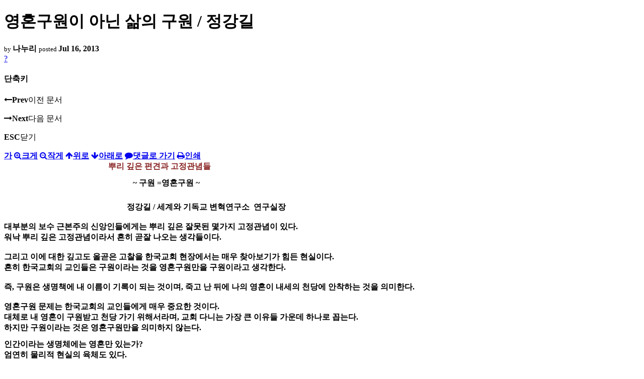

--- FILE ---
content_type: text/html; charset=UTF-8
request_url: https://nz.korean.net/index.php?mid=religion&page=15&document_srl=2325394&sort_index=regdate&order_type=asc&listStyle=viewer
body_size: 30939
content:
<!DOCTYPE html>
<html lang="ko">
<head>
<script type="text/javascript" src="//wcs.naver.net/wcslog.js"></script>
<script type="text/javascript">
if(!wcs_add) var wcs_add = {};
wcs_add["wa"] = "127935406f7a10";
if(window.wcs) {
wcs_do();
}
</script>
<!-- Global site tag (gtag.js) - Google Analytics -->
<script async src="https://www.googletagmanager.com/gtag/js?id=UA-161624751-15"></script>
<script>
  window.dataLayer = window.dataLayer || [];
  function gtag(){dataLayer.push(arguments);}
  gtag('js', new Date());
  gtag('config', 'UA-161624751-15');
</script>
<!-- Google tag (gtag.js) G4 -->
<script async src="https://www.googletagmanager.com/gtag/js?id=G-PPFV454X22"></script>
<script>
  window.dataLayer = window.dataLayer || [];
  function gtag(){dataLayer.push(arguments);}
  gtag('js', new Date());
  gtag('config', 'G-PPFV454X22');
</script>
<!-- META -->
<meta charset="utf-8">
<meta name="Generator" content="XpressEngine">
<meta http-equiv="X-UA-Compatible" content="IE=edge">
<meta name="viewport" content="width=device-width,initial-scale=1,user-scalable=0,maximum-scale=1.0">
<meta name="format-detection" content="telephone=no">
<meta property="og:url" content="https://nz.korean.net/">
<meta property="og:title" content="오클랜드한인회">
<meta property="og:type" content="website">
<meta property="og:image" content="https://nz.korean.net/images/mlogo3.png" />
<meta property="og:image:url" content="https://nz.korean.net/images/mlogo3.png" />
<meta property="og:description" content="행복한교민사회를 만드는 오클랜드 한인회입니다.">
<!-- TITLE -->
<title>신앙생활 - 영혼구원이 아닌 삶의 구원 /  정강길</title>
<!-- CSS -->
<link rel="stylesheet" href="/common/css/xe.min.css?20190401082908" />
<link rel="stylesheet" href="/common/js/plugins/ui/jquery-ui.min.css?20171019051220" />
<link rel="stylesheet" href="https://maxcdn.bootstrapcdn.com/font-awesome/4.2.0/css/font-awesome.min.css" />
<link rel="stylesheet" href="/modules/board/skins/sketchbook5/css/board.css?20150223105420" />
<!--[if lt IE 9]><link rel="stylesheet" href="/modules/board/skins/sketchbook5/css/ie8.css?20150223105420" />
<![endif]--><link rel="stylesheet" href="/modules/board/skins/sketchbook5/css/print.css?20150223105420" media="print" />
<link rel="stylesheet" href="/modules/board/skins/sketchbook5/css/jquery.mCustomScrollbar.css?20150223105420" />
<link rel="stylesheet" href="/modules/editor/styles/xeStyle/style.css?20190218083011" />
<link rel="stylesheet" href="/layouts/ForhanbiPortalA/css/responsive.css">
<!-- JS -->
<!--[if lt IE 9]><script src="/common/js/jquery-1.x.min.js?20171019051214"></script>
<![endif]--><!--[if gte IE 9]><!--><script src="/common/js/jquery.min.js?20171019051214"></script>
<![endif]--><script src="/common/js/x.min.js?20171019051222"></script>
<script src="/common/js/xe.min.js?20171019051222"></script>
<script src="/modules/board/tpl/js/board.min.js?20190312024710"></script>
<!-- RSS -->
<!-- ICON -->

<script>
						if(!captchaTargetAct) {var captchaTargetAct = [];}
						captchaTargetAct.push("procMemberFindAccount","procMemberResendAuthMail","procMemberInsert");
						</script>

<meta name="viewport" content="width=device-width, initial-scale=1, minimum-scale=1, maximum-scale=1, user-scalable=yes, target-densitydpi=medium-dpi" />
<style> .xe_content { font-family:"Tahoma","Geneva","sans-serif";font-size:12px; }</style>
<link rel="canonical" href="https://nz.korean.net/index.php?mid=religion&amp;document_srl=2325394" />
<meta name="description" content="&amp;nbs..." />
<meta property="og:locale" content="ko_KR" />
<meta property="og:type" content="article" />
<meta property="og:url" content="https://nz.korean.net/index.php?mid=religion&amp;document_srl=2325394" />
<meta property="og:title" content="신앙생활 - 영혼구원이 아닌 삶의 구원 / 정강길" />
<meta property="og:description" content="&amp;nbs..." />
<meta property="article:published_time" content="2013-07-16T04:24:20+00:00" />
<meta property="article:modified_time" content="2013-07-16T04:26:02+00:00" />
<style data-id="bdCss">
.bd em,.bd .color{color:#333333;}
.bd .shadow{text-shadow:1px 1px 1px ;}
.bd .bolder{color:#333333;text-shadow:2px 2px 4px ;}
.bd .bg_color{background-color:#333333;}
.bd .bg_f_color{background-color:#333333;background:-webkit-linear-gradient(#FFF -50%,#333333 50%);background:linear-gradient(to bottom,#FFF -50%,#333333 50%);}
.bd .border_color{border-color:#333333;}
.bd .bx_shadow{box-shadow:0 0 2px ;}
.viewer_with.on:before{background-color:#333333;box-shadow:0 0 2px #333333;}
.bd_zine.zine li:first-child,.bd_tb_lst.common_notice tr:first-child td{margin-top:2px;border-top:1px solid #DDD}
.bd_zine .info b,.bd_zine .info a{color:;}
.bd_zine.card h3{color:#333333;}
</style>
<style>
body,input,textarea,select,button,table{font-family:;}
#viewer .rd_trb,#viewer #trackback{display:none}
</style><script>
//<![CDATA[
var current_url = "https://nz.korean.net/?mid=religion&page=15&document_srl=2325394&sort_index=regdate&order_type=asc&listStyle=viewer";
var request_uri = "https://nz.korean.net/";
var current_mid = "religion";
var waiting_message = "서버에 요청 중입니다. 잠시만 기다려주세요.";
var ssl_actions = new Array();
var default_url = "https://nz.korean.net/";
var http_port = 80;var https_port = 443;var enforce_ssl = true;xe.current_lang = "ko";
xe.cmd_find = "찾기";
xe.cmd_cancel = "취소";
xe.cmd_confirm = "확인";
xe.msg_no_root = "루트는 선택 할 수 없습니다.";
xe.msg_no_shortcut = "바로가기는 선택 할 수 없습니다.";
xe.msg_select_menu = "대상 메뉴 선택";
//]]>
</script>
<style>
	#adminBar{display: none;}
</style>
</head>
<body class="viewer_blk">
<!--#JSPLUGIN:ui--><script>//<![CDATA[
var lang_type = "ko";
var bdLogin = "로그인 하시겠습니까?@https://nz.korean.net/index.php?mid=religion&page=15&document_srl=2325394&sort_index=regdate&order_type=asc&listStyle=viewer&act=dispMemberLoginForm";
jQuery(function($){
	board('#bd_140836_2325394');
});
//]]></script>

<div id="viewer" class="white viewer_style rd_nav_blk">
	<div id="bd_140836_2325394" class="bd clear   hover_effect" data-default_style="viewer" data-bdFilesType="" data-bdNavSide="N" style="max-width:px">
		<div id="rd_ie" class="ie8_only"><i class="tl"></i><i class="tc"></i><i class="tr"></i><i class="ml"></i><i class="mr"></i><i class="bl"></i><i class="bc"></i><i class="br"></i></div>
		<div class="rd rd_nav_style2 clear" style="padding:;" data-docSrl="2325394">
	
	<div class="rd_hd clear" style="">
		
				
		<div class="blog v" style="text-align:;;">
			<div class="top_area ngeb np_18px" style="text-align:">
															</div>
			<h1 class="font ngeb" style=";-webkit-animation-name:rd_h1_v;-moz-animation-name:rd_h1_v;animation-name:rd_h1_v;">영혼구원이 아닌 삶의 구원 /  정강길</h1>						<div class="btm_area ngeb np_18px" style="text-align:"> 
								<span><small>by </small><b>나누리</b></span>				<span title="2013.07.16 04:24"><small>posted </small><b class="date">Jul 16, 2013</b></span>															</div>
		</div>		
				
				
				
				
				<div class="rd_nav_side">
			<div class="rd_nav img_tx fr m_btn_wrp">
		<div class="help bubble left m_no">
		<a class="text" href="#" onclick="jQuery(this).next().fadeToggle();return false;">?</a>
		<div class="wrp">
			<div class="speech">
				<h4>단축키</h4>
				<p><strong><i class="fa fa-long-arrow-left"></i><span class="blind">Prev</span></strong>이전 문서</p>
				<p><strong><i class="fa fa-long-arrow-right"></i><span class="blind">Next</span></strong>다음 문서</p>
				<p><strong>ESC</strong>닫기</p>			</div>
			<i class="edge"></i>
			<i class="ie8_only bl"></i><i class="ie8_only br"></i>
		</div>
	</div>	<a class="tg_btn2 bubble m_no" href="#" data-href=".bd_font_select" title="글꼴 선택"><strong>가</strong><i class="arrow down"></i></a>	<a class="font_plus bubble" href="#" title="크게"><i class="fa fa-search-plus"></i><b class="tx">크게</b></a>
	<a class="font_minus bubble" href="#" title="작게"><i class="fa fa-search-minus"></i><b class="tx">작게</b></a>
			<a class="back_to bubble m_no" href="#bd_140836_2325394" title="위로"><i class="fa fa-arrow-up"></i><b class="tx">위로</b></a>
	<a class="back_to bubble m_no" href="#rd_end_2325394" title="(목록) 아래로"><i class="fa fa-arrow-down"></i><b class="tx">아래로</b></a>
	<a class="comment back_to bubble if_viewer m_no" href="#2325394_comment" title="댓글로 가기"><i class="fa fa-comment"></i><b class="tx">댓글로 가기</b></a>
	<a class="print_doc bubble m_no this" href="https://nz.korean.net/index.php?mid=religion&amp;page=15&amp;document_srl=2325394&amp;sort_index=regdate&amp;order_type=asc&amp;listStyle=viewer" title="인쇄"><i class="fa fa-print"></i><b class="tx">인쇄</b></a>			</div>		</div>			</div>
	
		
	<div class="rd_body clear">
		
				
				
				<article><!--BeforeDocument(2325394,2084555)--><div class="document_2325394_2084555 xe_content"><STRONG><FONT color=#8b0000>&nbsp;&nbsp;&nbsp;&nbsp;&nbsp;&nbsp;&nbsp;&nbsp;&nbsp;&nbsp;&nbsp;&nbsp;&nbsp;&nbsp;&nbsp;&nbsp;&nbsp;&nbsp;&nbsp;&nbsp;&nbsp;&nbsp;&nbsp;&nbsp;&nbsp;&nbsp;&nbsp;&nbsp;&nbsp;&nbsp;&nbsp;&nbsp;&nbsp;&nbsp;&nbsp;&nbsp;&nbsp;&nbsp;&nbsp;&nbsp;&nbsp;&nbsp;&nbsp;&nbsp;&nbsp;&nbsp;&nbsp;&nbsp;&nbsp;&nbsp;&nbsp;&nbsp;&nbsp;&nbsp;&nbsp;&nbsp;&nbsp;&nbsp;&nbsp;&nbsp;&nbsp;&nbsp;&nbsp;&nbsp;&nbsp; &nbsp;&nbsp;</FONT><FONT color=#882222> </FONT><FONT size=3><FONT color=#882222>뿌리 깊은 편견과 고정관념들</FONT><FONT color=#000000>&nbsp;</FONT><FONT size=3>&nbsp;</FONT></FONT></STRONG> 
<P><STRONG><FONT color=#000000><SPAN style="FONT-SIZE: 16px">&nbsp;&nbsp;&nbsp;&nbsp;&nbsp;&nbsp;&nbsp;&nbsp;&nbsp;&nbsp;&nbsp;&nbsp;&nbsp;&nbsp;&nbsp;&nbsp;&nbsp;&nbsp;&nbsp;&nbsp;&nbsp;&nbsp;&nbsp;&nbsp;&nbsp;&nbsp;&nbsp;&nbsp;&nbsp;&nbsp;&nbsp;&nbsp;&nbsp;&nbsp;&nbsp;&nbsp;&nbsp;&nbsp;&nbsp;&nbsp;&nbsp;&nbsp;&nbsp;&nbsp;&nbsp;&nbsp;&nbsp;&nbsp;&nbsp;&nbsp;&nbsp;&nbsp;&nbsp;&nbsp;&nbsp;&nbsp;&nbsp; &nbsp;&nbsp;&nbsp;&nbsp;&nbsp; ~ 구원 =영혼구원 ~</SPAN></FONT></STRONG></P>
<P><BR><STRONG><FONT color=#000000 size=3>&nbsp;&nbsp;&nbsp;&nbsp;&nbsp;&nbsp;&nbsp;&nbsp;&nbsp;&nbsp;&nbsp;&nbsp;&nbsp;&nbsp;&nbsp;&nbsp;&nbsp;&nbsp;&nbsp;&nbsp;&nbsp;&nbsp;&nbsp;&nbsp;&nbsp;&nbsp;&nbsp;&nbsp;&nbsp;&nbsp;&nbsp;&nbsp;&nbsp;&nbsp;&nbsp;&nbsp;&nbsp;&nbsp;&nbsp;&nbsp;&nbsp;&nbsp;&nbsp;&nbsp;&nbsp;&nbsp;&nbsp;&nbsp;&nbsp;&nbsp;&nbsp;&nbsp;&nbsp;&nbsp;&nbsp;&nbsp; &nbsp;&nbsp;&nbsp;&nbsp;정강길 / 세계와 기독교 변혁연구소&nbsp; 연구실장 <BR><BR></FONT><FONT style="FONT-SIZE: 12pt"><FONT style="FONT-SIZE: 12pt" size=3></FONT></FONT></STRONG><STRONG><FONT color=#000000><FONT style="FONT-SIZE: 12pt"><FONT style="FONT-SIZE: 12pt">대부분의 보수 근본주의 신앙인들에게는 뿌리 깊은 잘못된 몇가지 고정관념이 있다.<BR>워낙 뿌리 깊은 고정관념이라서 흔히 곧잘 나오는 생각들이다. <BR><BR>그리고 이에 대한 깊고도 올곧은 고찰을 한국교회 현장에서는 매우 찾아보기가 힘든 현실이다.</FONT></FONT><BR></FONT></STRONG><FONT style="FONT-SIZE: 12pt" color=#000000><STRONG>흔히 한국교회의 교인들은 구원이라는 것을 영혼구원만을 구원이라고 생각한다. <BR><BR>즉, 구원은 생명책에 내 이름이 기록이 되는 것이며, 죽고 난 뒤에 나의 영혼이 내세의 천당에 안착하는 것을 의미한다. <BR><BR>영혼구원 문제는 한국교회의 교인들에게 매우 중요한 것이다. <BR>대체로 내 영혼이 구원받고 천당 가기 위해서라며, 교회 다니는 가장 큰 이유들 가운데 하나로 꼽는다. <BR></STRONG></FONT><FONT style="FONT-SIZE: 12pt" color=#000000><STRONG>하지만 구원이라는 것은 영혼구원만을 의미하지 않는다. <BR></STRONG></FONT></P>
<P><FONT style="FONT-SIZE: 12pt" color=#000000><STRONG>인간이라는 생명체에는 영혼만 있는가?<BR>엄연히 물리적 현실의 육체도 있다. <BR><BR>인간을 볼 때 총체적으로 보질 못하고 영혼과 육체, 내세와 현세로 나눠서 보는 사고의 유형은 이원론적 관점에 따른 것이다. </STRONG></FONT></P>
<P><FONT size=3></FONT><FONT style="FONT-SIZE: 12pt" color=#000000><STRONG>그런데 생각해보라. <BR>자기 영혼을 자기 집에다 두고 다니는 사람이 있는가? <BR>이미 존재는 총체적으로 봐야 마땅하잖은가.<BR>인간에게 있어 구원은 영혼구원이 아니라 인간구원이요 생명구원인 것이다.<BR><BR>&nbsp;따라서 여기에는 정치 사회적인 억압에서의 구원 역시 함께 내포한다. <BR>구원은 총체적이다. <BR><BR>육체가 병들면 그 영혼도 병든다는 말이 있다. <BR>물론 그 역도 참일 것이다. <BR>어쨌든 우리의 몸 자체가 하나님의 성전이라고 했을 때, 구원은 총체적인 몸의 구원이지 어느 한 부분을 딱 떼어내서 영혼구원만을 의미하진 않는다.</STRONG></FONT></P>
<P><FONT size=3></FONT><FONT style="FONT-SIZE: 12pt" color=#000000><STRONG>죽고 난 뒤의 내세가 있다고 하더라도 그것은 어디까지 내가 발을 딛고 있는 현세와 연관되어 있으며, 그것은 지금 여기서부터의 구원을 함께 내포하고 있다.<BR>왜냐하면 &lt;나&gt;라는 존재는 언제나 지금 여기에서의 삶과 유리될 수 없기 때문이다. </STRONG></FONT></P>
<P><FONT size=3></FONT><FONT style="FONT-SIZE: 12pt"><STRONG><FONT color=#000000>따라서 4영리 신앙 식으로 <BR><BR></FONT></STRONG><STRONG><FONT color=#000000><FONT color=#222288>“예수께서 동정녀 탄생으로 오셔서 십자가에 달려 피를 흘리시고 그 피로 인해 나의 죄를 사해주심을 믿고, 또한 3일 만에 부활하신 것을 내가 믿으면 나는 자동으로 죄가 사해지고 내 영혼이 죽어서 천당 갈 수 있게끔 구원 받는다” <BR><BR></FONT>얘기들은 기독교라는 종교의 수준을 극도로 떨어뜨리는, 한 마디로 가공할 넌센스라는 점을 잊지 않길 바란다. <BR></FONT></STRONG></FONT><FONT style="FONT-SIZE: 12pt" color=#000000><STRONG>구원은 정치적 사회적 경제적 육체적 등등 모든 전인적 차원에서의 온전한 해방이기에 어느 하나도 동떨어지거나 배제해선 안된다.<BR><BR>바로 그래서 참종교는 이 세계에 대한 진정한 대안과 올바른 길이 될 수 있어야 할 것이다. <BR><BR>구원은 영혼구원이 아닌 삶의 구원이며, 그것은 필연적으로 이 세계 안에서의 건강한 삶의 증진과도 결부되어 있다. <BR>현세의 삶이 끝나는 날까지 언제나 최선을 다할 때 비로소 하나님께서 약속하신 영광의 면류관이 있을 것이리라.<BR></STRONG></FONT></P><BR><BR><FONT style="FONT-SIZE: 12pt"><STRONG><FONT color=#000000>&nbsp;&nbsp;&nbsp;&nbsp;&nbsp;&nbsp;&nbsp;&nbsp; &nbsp;</FONT></STRONG><STRONG><FONT color=#882222>" <SPAN style="FONT-SIZE: 16px">솔직하고 건강한 합리성에 기반한 기독교를 위하여 ! "</SPAN><BR></FONT></STRONG></FONT></div><!--AfterDocument(2325394,2084555)--></article>
				
					</div>
	
	<div class="rd_ft">
		
				
		<div class="bd_prev_next clear">
						<div style="max-width:px">
				<a class="bd_rd_prev bubble no_bubble fl right" href="https://nz.korean.net/index.php?mid=religion&amp;page=15&amp;document_srl=2325391&amp;sort_index=regdate&amp;order_type=asc&amp;listStyle=viewer">
					<span class="p"><em class="link"><i class="fa fa-angle-left"></i> Prev</em> 우리는 천국의 귀중한 우편 선물에 감사를 드립니다.</span>					<i class="fa fa-angle-left"></i>
					<span class="wrp prev_next">
						<span class="speech">
							<img src="https://nz.korean.net/files/thumbnails/391/325/002/90x90.ratio.jpg" alt="" />							<b>우리는 천국의 귀중한 우편 선물에 감사를 드립니다.</b>
							<span><em>2013.07.16</em><small>by </small>제임스앤제임스</span>
						</span><i class="edge"></i>
						<i class="ie8_only bl"></i><i class="ie8_only br"></i>
					</span>
				</a>				
								<a class="bd_rd_next bubble no_bubble fr left" href="https://nz.korean.net/index.php?mid=religion&amp;page=15&amp;document_srl=2325399&amp;sort_index=regdate&amp;order_type=asc&amp;listStyle=viewer">
					<span class="p">신앙의  마침표.  물음표 ?  /  정연복 <em class="link">Next <i class="fa fa-angle-right"></i></em></span>					<i class="fa fa-angle-right"></i>
					<span class="wrp prev_next">
						<span class="speech">
														<b>신앙의  마침표.  물음표 ?  /  정연복</b>
							<span><em>2013.07.16</em><small>by </small>나누리</span>
						</span><i class="edge"></i>
						<i class="ie8_only bl"></i><i class="ie8_only br"></i>
					</span>
				</a>			</div>
					</div>		
				
						
				
		<div class="rd_ft_nav clear">
						
						
						<div class="rd_nav img_tx fr m_btn_wrp">
				<a class="back_to bubble m_no" href="#bd_140836_2325394" title="위로"><i class="fa fa-arrow-up"></i><b class="tx">위로</b></a>
	<a class="back_to bubble m_no" href="#rd_end_2325394" title="(목록) 아래로"><i class="fa fa-arrow-down"></i><b class="tx">아래로</b></a>
	<a class="comment back_to bubble if_viewer m_no" href="#2325394_comment" title="댓글로 가기"><i class="fa fa-comment"></i><b class="tx">댓글로 가기</b></a>
	<a class="print_doc bubble m_no this" href="https://nz.korean.net/index.php?mid=religion&amp;page=15&amp;document_srl=2325394&amp;sort_index=regdate&amp;order_type=asc&amp;listStyle=viewer" title="인쇄"><i class="fa fa-print"></i><b class="tx">인쇄</b></a>			</div>					</div>
	</div>
	
		
	</div>
<hr id="rd_end_2325394" class="rd_end clear" />		<div id="viewer_lst" class="">
			<button type="button" id="viewer_lst_tg" class="ngeb bg_color">목록<br /><span class="tx_open">열기</span><span class="tx_close">닫기</span></button>
			<h3 class="ui_font">Articles</h3>
			<div id="viewer_lst_scroll">
				<ul>
					<li>
						<a class="clear" href="https://nz.korean.net/index.php?mid=religion&amp;page=15&amp;document_srl=2324559&amp;sort_index=regdate&amp;order_type=asc&amp;listStyle=viewer">
														<span class="tl">신앙의 마침표 / 정연복</span>
							<span class="meta"><strong>나누리</strong>2013.07.05 07:38</span>
						</a>
					</li><li>
						<a class="clear" href="https://nz.korean.net/index.php?mid=religion&amp;page=15&amp;document_srl=2325391&amp;sort_index=regdate&amp;order_type=asc&amp;listStyle=viewer">
							<span class="tmb"><img src="https://nz.korean.net/files/thumbnails/391/325/002/90x90.ratio.jpg" alt="" /></span>							<span class="tl">우리는 천국의 귀중한 우편 선물에 감사를 드립니다.</span>
							<span class="meta"><strong>제임스앤제임스</strong>2013.07.16 04:10</span>
						</a>
					</li><li>
						<a class="clear on" href="https://nz.korean.net/index.php?mid=religion&amp;page=15&amp;document_srl=2325394&amp;sort_index=regdate&amp;order_type=asc&amp;listStyle=viewer">
														<span class="tl">영혼구원이 아닌 삶의 구원 /  정강길</span>
							<span class="meta"><strong>나누리</strong>2013.07.16 04:24</span>
						</a>
					</li><li>
						<a class="clear" href="https://nz.korean.net/index.php?mid=religion&amp;page=15&amp;document_srl=2325399&amp;sort_index=regdate&amp;order_type=asc&amp;listStyle=viewer">
														<span class="tl">신앙의  마침표.  물음표 ?  /  정연복</span>
							<span class="meta"><strong>나누리</strong>2013.07.16 04:32</span>
						</a>
					</li><li>
						<a class="clear" href="https://nz.korean.net/index.php?mid=religion&amp;page=15&amp;document_srl=2326157&amp;sort_index=regdate&amp;order_type=asc&amp;listStyle=viewer">
														<span class="tl">&quot;예수님만이 나의 구세주&quot; 임을 고백하며.../ 산들바람</span>
							<span class="meta"><strong>나누리</strong>2013.07.22 20:13</span>
						</a>
					</li><li>
						<a class="clear" href="https://nz.korean.net/index.php?mid=religion&amp;page=15&amp;document_srl=2326179&amp;sort_index=regdate&amp;order_type=asc&amp;listStyle=viewer">
							<span class="tmb"><img src="https://nz.korean.net/files/thumbnails/179/326/002/90x90.ratio.jpg" alt="" /></span>							<span class="tl">찬양할 수 있는 건강과 믿음과 용기와 담대함을 주시옵소서.</span>
							<span class="meta"><strong>제임스앤제임스</strong>2013.07.22 22:29</span>
						</a>
					</li><li>
						<a class="clear" href="https://nz.korean.net/index.php?mid=religion&amp;page=15&amp;document_srl=2326198&amp;sort_index=regdate&amp;order_type=asc&amp;listStyle=viewer">
														<span class="tl">진화는 필연적인 하나님의 섭리 / 정강길</span>
							<span class="meta"><strong>나누리</strong>2013.07.23 04:25</span>
						</a>
					</li><li>
						<a class="clear" href="https://nz.korean.net/index.php?mid=religion&amp;page=15&amp;document_srl=2326207&amp;sort_index=regdate&amp;order_type=asc&amp;listStyle=viewer">
														<span class="tl">신앙의 마침표 .  물음표 ?   느낌표 !  / 정연복</span>
							<span class="meta"><strong>나누리</strong>2013.07.23 04:32</span>
						</a>
					</li><li>
						<a class="clear" href="https://nz.korean.net/index.php?mid=religion&amp;page=15&amp;document_srl=2326261&amp;sort_index=regdate&amp;order_type=asc&amp;listStyle=viewer">
							<span class="tmb"><img src="https://nz.korean.net/files/thumbnails/261/326/002/90x90.ratio.jpg" alt="" /></span>							<span class="tl">오늘도 예수님께 울부짖는 우리의 마음들이 있습니다.</span>
							<span class="meta"><strong>제임스앤제임스</strong>2013.07.23 17:25</span>
						</a>
					</li><li>
						<a class="clear" href="https://nz.korean.net/index.php?mid=religion&amp;page=15&amp;document_srl=2326513&amp;sort_index=regdate&amp;order_type=asc&amp;listStyle=viewer">
							<span class="tmb"><img src="https://nz.korean.net/files/thumbnails/513/326/002/90x90.ratio.jpg" alt="" /></span>							<span class="tl">하나님이 기뻐하시는 삶을 살게 하여 주옵소서.</span>
							<span class="meta"><strong>제임스앤제임스</strong>2013.07.25 04:46</span>
						</a>
					</li><li>
						<a class="clear" href="https://nz.korean.net/index.php?mid=religion&amp;page=15&amp;document_srl=2326648&amp;sort_index=regdate&amp;order_type=asc&amp;listStyle=viewer">
														<span class="tl">한인들이 주님의 사랑으로 평화와 기쁨을 갖게 하소서.</span>
							<span class="meta"><strong>제임스앤제임스</strong>2013.07.26 05:40</span>
						</a>
					</li><li>
						<a class="clear" href="https://nz.korean.net/index.php?mid=religion&amp;page=15&amp;document_srl=2326856&amp;sort_index=regdate&amp;order_type=asc&amp;listStyle=viewer">
							<span class="tmb"><img src="https://nz.korean.net/files/thumbnails/856/326/002/90x90.ratio.jpg" alt="" /></span>							<span class="tl">우리에게는 매일 중보적인 기도의 역할이 필요합니다.</span>
							<span class="meta"><strong>제임스앤제임스</strong>2013.07.27 05:11</span>
						</a>
					</li><li>
						<a class="clear" href="https://nz.korean.net/index.php?mid=religion&amp;page=15&amp;document_srl=2327342&amp;sort_index=regdate&amp;order_type=asc&amp;listStyle=viewer">
							<span class="tmb"><img src="https://nz.korean.net/files/thumbnails/342/327/002/90x90.ratio.jpg" alt="" /></span>							<span class="tl">한인들이 저녁놀을 바라보며 하루를 마감하도록 기도하게 하소서.</span>
							<span class="meta"><strong>제임스앤제임스</strong>2013.07.29 04:42</span>
						</a>
					</li><li>
						<a class="clear" href="https://nz.korean.net/index.php?mid=religion&amp;page=15&amp;document_srl=2327358&amp;sort_index=regdate&amp;order_type=asc&amp;listStyle=viewer">
														<span class="tl">우리와 함께하는 사람들에게 사랑을 전달하게 하옵소서.</span>
							<span class="meta"><strong>제임스앤제임스</strong>2013.07.29 16:15</span>
						</a>
					</li><li>
						<a class="clear" href="https://nz.korean.net/index.php?mid=religion&amp;page=15&amp;document_srl=2327477&amp;sort_index=regdate&amp;order_type=asc&amp;listStyle=viewer">
														<span class="tl">&quot;저도 기독교인입니다&quot; 하고 말하고 싶다 / 한인철 교수</span>
							<span class="meta"><strong>나누리</strong>2013.07.30 05:26</span>
						</a>
					</li><li>
						<a class="clear" href="https://nz.korean.net/index.php?mid=religion&amp;page=15&amp;document_srl=2327480&amp;sort_index=regdate&amp;order_type=asc&amp;listStyle=viewer">
														<span class="tl">“도그마의 예수”를 “역사적 예수” 위에 근거하도록 .../김준우 교수</span>
							<span class="meta"><strong>나누리</strong>2013.07.30 05:32</span>
						</a>
					</li><li>
						<a class="clear" href="https://nz.korean.net/index.php?mid=religion&amp;page=15&amp;document_srl=2327485&amp;sort_index=regdate&amp;order_type=asc&amp;listStyle=viewer">
														<span class="tl">기독교 밖에도 구원이 있나 ? / 정강길</span>
							<span class="meta"><strong>나누리</strong>2013.07.30 05:43</span>
						</a>
					</li><li>
						<a class="clear" href="https://nz.korean.net/index.php?mid=religion&amp;page=15&amp;document_srl=2327619&amp;sort_index=regdate&amp;order_type=asc&amp;listStyle=viewer">
														<span class="tl">하나님의 진리를 따르며 정의롭게 살아 가도록 도와 주시옵소서.</span>
							<span class="meta"><strong>제임스앤제임스</strong>2013.07.30 16:05</span>
						</a>
					</li><li>
						<a class="clear" href="https://nz.korean.net/index.php?mid=religion&amp;page=15&amp;document_srl=2327770&amp;sort_index=regdate&amp;order_type=asc&amp;listStyle=viewer">
														<span class="tl">슬퍼하고 고민할 줄 알아야 한다 / 산들바람</span>
							<span class="meta"><strong>나누리</strong>2013.07.31 05:04</span>
						</a>
					</li><li>
						<a class="clear" href="https://nz.korean.net/index.php?mid=religion&amp;page=15&amp;document_srl=2327802&amp;sort_index=regdate&amp;order_type=asc&amp;listStyle=viewer">
														<span class="tl">인간 예수의  재발견 / 정연복</span>
							<span class="meta"><strong>나누리</strong>2013.07.31 07:00</span>
						</a>
					</li>				</ul>
			</div>
			<div id="viewer_pn" class="bd_pg clear">
								 
				<a href="https://nz.korean.net/index.php?mid=religion&amp;page=10&amp;document_srl=2325394&amp;sort_index=regdate&amp;order_type=asc&amp;listStyle=viewer">10</a>								 
				<a href="https://nz.korean.net/index.php?mid=religion&amp;page=11&amp;document_srl=2325394&amp;sort_index=regdate&amp;order_type=asc&amp;listStyle=viewer">11</a>								 
				<a href="https://nz.korean.net/index.php?mid=religion&amp;page=12&amp;document_srl=2325394&amp;sort_index=regdate&amp;order_type=asc&amp;listStyle=viewer">12</a>								 
				<a href="https://nz.korean.net/index.php?mid=religion&amp;page=13&amp;document_srl=2325394&amp;sort_index=regdate&amp;order_type=asc&amp;listStyle=viewer">13</a>								 
				<a href="https://nz.korean.net/index.php?mid=religion&amp;page=14&amp;document_srl=2325394&amp;sort_index=regdate&amp;order_type=asc&amp;listStyle=viewer">14</a>								<strong class="this">15</strong> 
												 
				<a href="https://nz.korean.net/index.php?mid=religion&amp;page=16&amp;document_srl=2325394&amp;sort_index=regdate&amp;order_type=asc&amp;listStyle=viewer">16</a>								 
				<a href="https://nz.korean.net/index.php?mid=religion&amp;page=17&amp;document_srl=2325394&amp;sort_index=regdate&amp;order_type=asc&amp;listStyle=viewer">17</a>								 
				<a href="https://nz.korean.net/index.php?mid=religion&amp;page=18&amp;document_srl=2325394&amp;sort_index=regdate&amp;order_type=asc&amp;listStyle=viewer">18</a>								 
				<a href="https://nz.korean.net/index.php?mid=religion&amp;page=19&amp;document_srl=2325394&amp;sort_index=regdate&amp;order_type=asc&amp;listStyle=viewer">19</a>							</div>			<button type="button" class="tg_close2" onClick="jQuery('#viewer_lst_tg').click();">X</button>
		</div>		</div></div><!-- ETC -->
<div class="wfsr"></div>
<script src="/addons/captcha/captcha.min.js?20180412050452"></script><script src="/files/cache/js_filter_compiled/d046d1841b9c79c545b82d3be892699d.ko.compiled.js?20231005030931"></script><script src="/files/cache/js_filter_compiled/1bdc15d63816408b99f674eb6a6ffcea.ko.compiled.js?20231005030931"></script><script src="/files/cache/js_filter_compiled/9b007ee9f2af763bb3d35e4fb16498e9.ko.compiled.js?20231005030931"></script><script src="/addons/autolink/autolink.js?20180412050451"></script><script src="/common/js/plugins/ui/jquery-ui.min.js?20171019051220"></script><script src="/common/js/plugins/ui/jquery.ui.datepicker-ko.js?20171019051220"></script><script src="/modules/board/skins/sketchbook5/js/imagesloaded.pkgd.min.js?20150223105420"></script><script src="/modules/board/skins/sketchbook5/js/jquery.cookie.js?20150223105420"></script><script src="/modules/editor/skins/xpresseditor/js/xe_textarea.min.js?20180412050529"></script><script src="/modules/board/skins/sketchbook5/js/jquery.autogrowtextarea.min.js?20150223105420"></script><script src="/modules/board/skins/sketchbook5/js/board.js?20150223105420"></script><script src="/modules/board/skins/sketchbook5/js/viewer.js?20150223105420"></script><script src="/modules/board/skins/sketchbook5/js/jquery.mousewheel.min.js?20150223105420"></script><script src="/modules/board/skins/sketchbook5/js/jquery.mCustomScrollbar.min.js?20150223105420"></script><script src="/layouts/ForhanbiPortalA/js/responsive.js"></script>
</body>
</html>
<!-- AceCounter Log Gathering Script V.8.0.AMZ2019080601 -->
<script language='javascript'>
	var _AceGID=(function(){var Inf=['gtp16.acecounter.com','8080','AH6A45931892715','AW','0','NaPm,Ncisy','ALL','0']; var _CI=(!_AceGID)?[]:_AceGID.val;var _N=0;var _T=new Image(0,0);if(_CI.join('.').indexOf(Inf[3])<0){ _T.src ="https://"+ Inf[0] +'/?cookie'; _CI.push(Inf);  _N=_CI.length; } return {o: _N,val:_CI}; })();
	var _AceCounter=(function(){var G=_AceGID;var _sc=document.createElement('script');var _sm=document.getElementsByTagName('script')[0];if(G.o!=0){var _A=G.val[G.o-1];var _G=(_A[0]).substr(0,_A[0].indexOf('.'));var _C=(_A[7]!='0')?(_A[2]):_A[3];var _U=(_A[5]).replace(/\,/g,'_');_sc.src='https:'+'//cr.acecounter.com/Web/AceCounter_'+_C+'.js?gc='+_A[2]+'&py='+_A[4]+'&gd='+_G+'&gp='+_A[1]+'&up='+_U+'&rd='+(new Date().getTime());_sm.parentNode.insertBefore(_sc,_sm);return _sc.src;}})();
</script>
<!-- AceCounter Log Gathering Script End -->
